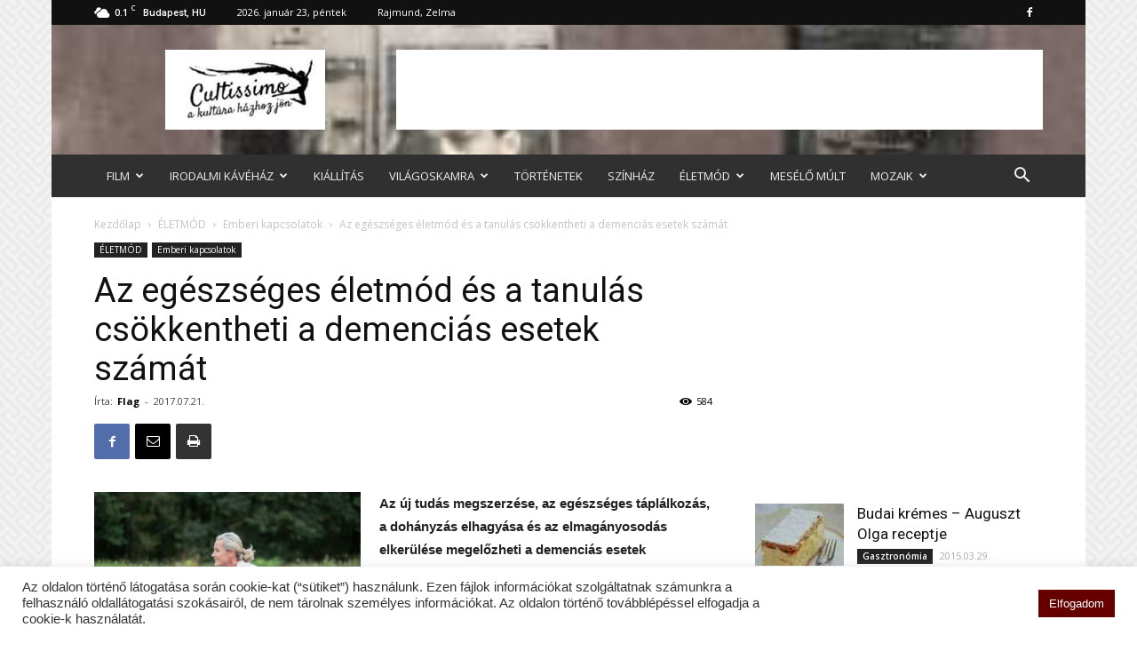

--- FILE ---
content_type: text/html; charset=utf-8
request_url: https://www.google.com/recaptcha/api2/aframe
body_size: 266
content:
<!DOCTYPE HTML><html><head><meta http-equiv="content-type" content="text/html; charset=UTF-8"></head><body><script nonce="8aWD60pfbl7Sf8XEha1Waw">/** Anti-fraud and anti-abuse applications only. See google.com/recaptcha */ try{var clients={'sodar':'https://pagead2.googlesyndication.com/pagead/sodar?'};window.addEventListener("message",function(a){try{if(a.source===window.parent){var b=JSON.parse(a.data);var c=clients[b['id']];if(c){var d=document.createElement('img');d.src=c+b['params']+'&rc='+(localStorage.getItem("rc::a")?sessionStorage.getItem("rc::b"):"");window.document.body.appendChild(d);sessionStorage.setItem("rc::e",parseInt(sessionStorage.getItem("rc::e")||0)+1);localStorage.setItem("rc::h",'1769143496751');}}}catch(b){}});window.parent.postMessage("_grecaptcha_ready", "*");}catch(b){}</script></body></html>

--- FILE ---
content_type: image/svg+xml
request_url: https://www.cultissimo.hu/wp-content/uploads/2022/10/bika.svg
body_size: 8150
content:
<?xml version="1.0" encoding="utf-8"?>
<!-- Generator: Adobe Illustrator 19.0.0, SVG Export Plug-In . SVG Version: 6.00 Build 0)  -->
<svg version="1.1" xmlns="http://www.w3.org/2000/svg" xmlns:xlink="http://www.w3.org/1999/xlink" x="0px" y="0px"
	 viewBox="0 0 150 150" style="enable-background:new 0 0 150 150;" xml:space="preserve">
<style type="text/css">
	.st0{fill:#FFFFFF;}
	.st1{display:none;}
	.st2{display:inline;}
</style>
<g id="Layer_2">
	<rect id="XMLID_18_" class="st0" width="150" height="150"/>
</g>
<g id="Layer_1" class="st1">
	<g id="aries" class="st2">
		<path id="XMLID_15_" d="M47,96.3c0,0-3.8-11.4,2.9-25.9c6.7-14.6,15.1-23.6,16-23.9c0.9-0.3,5.5-1.5,11.7,4.1
			c6.1,5.5,5.2,8.7,19.2,7.9c14-0.9,18.6-2.3,23.3,5c4.7,7.3,6.1,14.9,1.2,21.3c-5,6.4-11.4,12.5-9.3,20.1c2,7.6,4.7,9.9,1.7,12.2
			c-2.9,2.3-6.1,13.1-8.7,16.6c-2.6,3.5-7,5.5-5.8,7.3c1.2,1.7,1.2,1.7,1.2,1.7H89c0,0,1.2-4.1,3.5-5c4.6-1.7,5.4-0.3,10.8-11.1
			c2.6-5.2,5.8-12.5,4.1-15.4c-1.7-2.9-8.4-5.5-8.2-17.8c0.3-12.2,3.2-20.7,3.2-20.7s-9.9,0.6-17.8,11.4
			c-7.9,10.8-17.8,13.1-17.8,13.1s4.1-23.3-1.7-26.5c-5.8-3.2-7.9,1.5-4.1,4.7c3.8,3.2,4.7,17.2,2.9,26.8
			c-1.7,9.6-2.3,13.7-3.2,22.7c-0.9,9-0.9,14.6-0.9,14.6s-3.8,1.2-3.8,3.5c0,2.3,0.6,6.1,0.6,6.1l-10.5-0.3c0,0,1.5-3.5,2.9-4.7
			c1.5-1.2,3.8-3.8,4.4-7.6c0.6-3.8,2.3-21.3,0.6-28C52.3,101.8,48.2,101.8,47,96.3z"/>
		<path id="XMLID_14_" d="M67.4,100.7c0,0,4.7,1.2,9.9-3.5c5.2-4.7,11.1-10.2,14.3-14c3.2-3.8,7.6-7.6,7.6-7.6s-4.4,7-3.5,12.2
			c0.9,5.2,0.9,7-6.7,10.5c-7.6,3.5-17.8,6.7-20.4,6.7C66,105,67.4,100.7,67.4,100.7z"/>
		<path id="XMLID_13_" d="M96,96.3c0,0-5,5-6.7,6.1c-1.7,1.2,0,3.5,1.2,7.3c1.2,3.8,0.5,5.9-2.6,13.4c-2.9,7-4.7,11.7-4.7,11.7
			s-6.1,0.9-7.6,3.5c-1.5,2.6-2,4.4-2,4.4l10.2,0.3c0,0,0.3-4.1,0.9-5.2c0.6-1.2,4.1-2,4.9-5.2c0.9-3.2,2-10.5,4.4-12.8
			c2.3-2.3,5.6-7.6,4.1-10.5C96,105.3,96,96.3,96,96.3z"/>
		<path id="XMLID_12_" d="M63.6,42.4c2.8,0,0.9,3.2-4.7,9.9S45.6,68.6,44.7,80.6c-0.9,11.9,2,17.2-2,16.6c-4.1-0.6-9.6-2-12.8-7.6
			c-3.2-5.5-0.9-11.1,1.7-7.9c2.6,3.2,4.1,8.4,5.2,9.6c1.2,1.2,3.2,1.2,3.2,1.2s-5.2-8.2-2.9-14.6c2.3-6.4,9.3-18.6,15.4-25.6
			C58.7,45.3,62.2,42.4,63.6,42.4z"/>
		<path id="XMLID_11_" d="M49.9,39.8c1.2-3.8,3.8-8.7,8.4-6.7c4.7,2,3.5,7.3-2.6,11.6c-6.1,4.4-12.8,15.7-16.9,23
			c-4.1,7.3-6.1,12.5-6.1,12.5s-6.7-1.5-7.6-9C24.3,63.7,26.9,53.5,29,50c2-3.5,5.5-4.7,10.8-6.1C45,42.4,49.9,39.8,49.9,39.8z"/>
		<path id="XMLID_10_" d="M128.3,44.2c0,0,7.3,5.5,5.5,10.8c-1.7,5.2-2,11.9-5.8,11.9c-3.8,0-8.7-5.2-5-7.6
			C126.8,57,131.2,51.1,128.3,44.2z"/>
		<path id="XMLID_9_" d="M45.3,101.2c3.5,3.3,6.1,3.2,5.5,15.1c-0.6,11.9,0,17.8-0.6,19.2c-0.6,1.5-2.3,0.9-3.5,3.5
			c-1.2,2.6-2.6,4.1-2.6,5.5c0,1.5-0.9,3.5-0.9,3.5l-9.6-0.6c0,0,0.6-3.2,3.5-4.7s4.7-1.7,4.7-1.7s1.2-4.1,2-6.1
			c0.9-2,2-8.4,1.2-13.7c-0.9-5.2-1.7-11.1-3.8-14.9C39.2,102.7,40.9,97.2,45.3,101.2z"/>
		<path id="XMLID_26_" d="M71.1,1.3c0.4,0.1-3.9,1.8-5.4,5.5c-0.7,1.8,0,3.5,1.6,6c1.6,2.5,3.3,10.1-1.3,13.9
			c-4.6,3.8-14.9,5.2-15.8-2.5c-0.9-7.7,0.8-12.7,6.5-17C62.5,2.9,67.4,0,71.1,1.3z M61.5,9.7c0,0-6.1,3.3-6.4,6.1
			c-0.3,2.9,4.3,5.9,6,3.3C62.9,16.5,58.8,13.6,61.5,9.7z"/>
		<path id="XMLID_6_" d="M57.1,3c0,0-1.7-2.1-6,0.7c-4.3,2.7-3.5,8.1-3.5,8.1s0.8-3.7,5.1-4.8C57,5.8,58.5,3.7,57.1,3z"/>
		<path id="XMLID_22_" d="M44.4,4.4c2.9,0.9-1.2,7,0.9,8.5S47.9,19,47.9,23s1.4,8.2,1.4,10.8S45.6,41,39.9,41s-11,0.5-15.5,3.3
			s-7,4-8,1.6c-0.9-2.3,1.4-5.2,3.8-5.4s5.6-2.8,4.9-6.8c-0.7-4,2.6-5.2,2.8-8.7s3.1-4.9,3.5-9.9C31.9,10.3,40.4,3.2,44.4,4.4z
			 M39.5,25.3c3.8-1.6,2.3-7.2-0.7-4.5C36.2,23.2,35.7,27,39.5,25.3z"/>
		<path id="XMLID_3_" d="M34.5,5.8c0,0-5.4,2.8-6.6,8.2s-0.2,8.5-0.2,8.5s-5.2-2.8-4.9-9.2C23,7,30.8-4.3,34.5,5.8z"/>
		<path id="XMLID_2_" d="M21.4,5.8c0,0-3.8,8.2-1.2,12.7s4.5,6.8,4.5,6.8s-7.5,0-8.5-6.8C15.3,11.7,16.4,8.4,21.4,5.8z"/>
		<path id="XMLID_1_" d="M19.3,33.1c-3.7,3.1-3.8,6.1-1.4,6.3s4.5,0,4.9-2.6C23.3,34.2,24.2,28.8,19.3,33.1z"/>
	</g>
</g>
<g id="Layer_3">
	<g id="taurus">
		<path id="XMLID_37_" d="M111.7,8.5c0,0,15.9,7.5,11.2,15.4c-4.4,7.4-13,12.5-3,14.8c11.8,2.7,25.7,7.4,29.5,19.2
			c3.8,11.8-5.3,21.6-5.3,21.6s-3.3-3.4-0.3-5.3c4.1-2.7,6.2-10.3,4.1-15.4c-2.1-5-7.7-12.7-18.9-15.6c-11.2-3-17.1-3.2-17.1-12.4
			C112,20,121.5,20,111.7,8.5z"/>
		<path id="XMLID_36_" d="M40.9,47.2c0,0,3-9.7,14.2-17.7c11.2-8,22.1-14.5,31.6-6.5c9.4,8,15.9,18.3,27.5,26
			c11.5,7.7,24.8,13.9,26.3,30.4c1.5,16.5-3.5,21.6-6.8,23.6c-3.2,2.1-10.9,2.1-7.4,5c3.5,3,5.3,3.2,1.5,6.8
			c-3.8,3.5-9.7,11.8-11.5,14.2c-1.8,2.4-5,2.1-4.1,0c0.9-2.1,7.4-9.2,8.9-11.5c1.5-2.4,2.7-7.1,0.6-9.4c-2.1-2.4-4.1-6.5-5.9-15.1
			c-1.8-8.6-2.4-19.8,3-25.4c0,0-8.9,1.5-9.2,8.6c-0.3,7.1-0.3,9.2-0.3,9.2s-3.2-0.9-8.6,4.1c-5.3,5-7.1,7.4-7.1,7.4H82.8
			c0,0,12.1-10,11.5-19.8c-0.6-9.7-4.1-12.4-4.1-12.4S93,55.5,90.5,46c-2.1-7.7-7.4-10.3-7.4-10.3s3.5,4.7,5,14.8
			s-0.6,12.7-0.6,12.7s5,7.1,3.2,14.2c-1.8,7.1-5.9,11.8-7.4,14.5c-1.5,2.7-1.8,3-5.6,4.4c-3.8,1.5-10.9,6.2-12.1,8.6
			c-1.2,2.4-1.8,7.7-0.6,9.4c1.2,1.8,4.7,3.8,7.1,4.7c2.4,0.9,2.1,7.4,2.1,7.4s-6.2-1.8-7.4-3.8c-1.2-2.1-5.3-7.4-8-9.7
			c-2.7-2.4-5-6.2,0-10.3c5-4.1,9.2-8.6,9.4-14.5c0.3-5.9,0.3-10.9,2.7-13c2.4-2.1-7.4-1.2-6.5,6.5c0.9,7.7,0,11.8-4.1,13
			c-4.1,1.2-2.7-5-4.4-8.9c-1.8-3.8-3.8-8.3-3.8-8.3s5,0.6,5.9,4.4c0.9,3.8,1.2,8.3,3.8,7.7c2.7-0.6-0.6-7.4,0.6-12.7
			c1.2-5.3,4.4-9.7,8-14.2c3.5-4.4,8.3-19.5-3-21C56.2,40.1,53.6,51,53.6,51s0-5-2.4-5C48.9,46,40.9,47.2,40.9,47.2z"/>
		<path id="XMLID_35_" d="M48.3,57.2c0,0,5.9-3.2,9.4-6.8c3.5-3.5,8.6-8.3,11.8-3.2c3.2,5,2.4,6.5-2.1,13
			c-4.4,6.5-6.8,11.5-7.4,15.6c-0.6,4.1-1.5,5-1.5,5s-0.9-4.4-3-5c-2.1-0.6-2.1-0.6-2.1-0.6s1.5-6.2,0.3-11.5
			C52.7,58.4,48.3,57.2,48.3,57.2z"/>
		<path id="XMLID_34_" d="M96.4,97.1c0,0,3.8-4.1,7.7-6.5c3.8-2.4,5-3.5,6.5,1.2c1.5,4.7,3.2,6.8-2.4,6.5
			C102.6,97.9,96.4,97.1,96.4,97.1z"/>
		<path id="XMLID_33_" d="M97.9,99.7l10.9,0.6c0,0,0.3,3.2,2.4,6.2c2.1,3,4.1,5.6,0.6,8c-3.5,2.4-7.4,6.5-8.9,8.9
			c-1.5,2.4-1.5,0.3-4.1-0.6c-2.7-0.9,0-3,2.7-4.4c2.7-1.5,7.4-5.3,6.2-7.7c-1.2-2.4-4.1-6.8-6.8-8S97.9,99.7,97.9,99.7z"/>
		<path id="XMLID_32_" d="M51.8,84.4c0,0,0.3,6.8,3.2,9.2c3,2.4,4.7,3,4.7,3s-0.6,3.2-5.6,5.9c-5,2.7-6.5,3.5-6.8,6.8
			c-0.3,3.2,2.7,6.2,4.4,9.2c1.8,3,4.1,4.1,4.1,4.1l-0.9,2.4l-4.4,0.3c0,0-2.7-5-5.6-8.6c-3-3.5-5.6-8-3-13c2.7-5,8-7.4,8.3-11.2
			C50.6,88.5,51.8,84.4,51.8,84.4z"/>
		<path id="XMLID_31_" d="M43.5,59.3c0,0-2.1,2.4-5,3.5c-3,1.2-2.7-2.1-0.9-5c1.8-3,11.5-7.4,11.5-7.4L43.5,59.3z"/>
		<polygon id="XMLID_30_" points="83,120.2 75.7,120.6 75.7,126.2 81.4,132.1 81.7,127.3 80.7,125.1 82.9,123.1 		"/>
		<path id="XMLID_29_" d="M86.4,131.6c0,0,3.8-5,6.5-5.9c2.7-0.9,6.8,0.3,6.8,0.3l-0.9,6.8c0,0-5-1.8-7.4-1.5
			C89,131.6,86.4,131.6,86.4,131.6z"/>
		<path id="XMLID_28_" d="M99.9,138.1c0,0,3-5.9,7.4-6.2c4.4-0.3,5.6,0.9,4.7,2.7c-0.9,1.8-4.7,6.8-4.7,6.8s0-3.5-2.7-3.2
			C102,138.4,99.9,138.1,99.9,138.1z"/>
		<path id="XMLID_27_" d="M57.4,119.5v4.7c0,0,1.5,3,5,3.2c3.5,0.3,0-2.1,0-4.4c0-2.4,0-2.4,0-2.4S58,120.7,57.4,119.5z"/>
		<path id="XMLID_25_" d="M32.6,34.2c0,0,5.9,6.5,6.2,14.2c0.3,7.7-2.4,8.9-5.9,7.4c-3.5-1.5-2.1-4.7,0-6.8
			C35,46.9,34.4,38.6,32.6,34.2z"/>
		<path id="XMLID_24_" d="M5.8,53.1c0,0-5,9.2,0.9,11.2c5.9,2.1,7.4,1.2,7.4,1.2l-0.6,6.2c0,0-8.9,1.5-11.8-4.4
			C-2.5,58.7,5.8,53.1,5.8,53.1z"/>
		<path id="XMLID_23_" d="M15.2,73.7c0,0-3.2-0.9-4.4,2.1c-1.2,3-2.4,7.4-2.4,7.4s3-2.1,5.6-3.5c2.7-1.5,3-2.7,3-2.7
			S15.2,76.4,15.2,73.7z"/>
		<path d="M21.4,74c-3.5,1.2-5,0.9-5.9-4.4c-0.9-5.3-1.2-9.2,4.1-12.7c5.3-3.5,7.4-1.8,8.3-0.6s4.7,0,4.7,4.7c0,4.7,1.5,5.6,5.6,5.3
			c4.1-0.3,4.1-3.5,8.3-5.9c4.1-2.4,5,1.5,5.9,7.1c0.9,5.6-3.2,9.7-4.7,13.3c-1.5,3.5-1.2,9.4-1.2,9.4s-4.4-0.6-5.9-1.8
			c-1.5-1.2,0,0-1.2,0c-1.2,0-5.6,0.6-5.6,0.6s-0.9-1.2-2.4-5c-1.5-3.8-3.2-4.7-6.5-5.6c-3.2-0.9-1.5-2.1,3-3.5
			c4.4-1.5,7.4-5.3,5-5.9C28.5,67.8,24.9,72.8,21.4,74z M40.9,76.7c1.8-2.1,1.8-5.6,2.1-8.3c0.3-2.7-3.5,3.2-5,6.5
			C37.9,74.9,39.1,78.8,40.9,76.7z"/>
		<path id="XMLID_19_" d="M33.8,91.2c0,0,2.7-1.2,4.7-0.6c2.1,0.6,2.1,3.2,3.2,2.1c1.2-1.2,4.1-0.9,4.1-0.9s-1.2,4.4-3.5,5.9
			c-2.4,1.5-3,0.6-6.2,0.6S34.1,95.3,33.8,91.2z"/>
	</g>
</g>
</svg>
